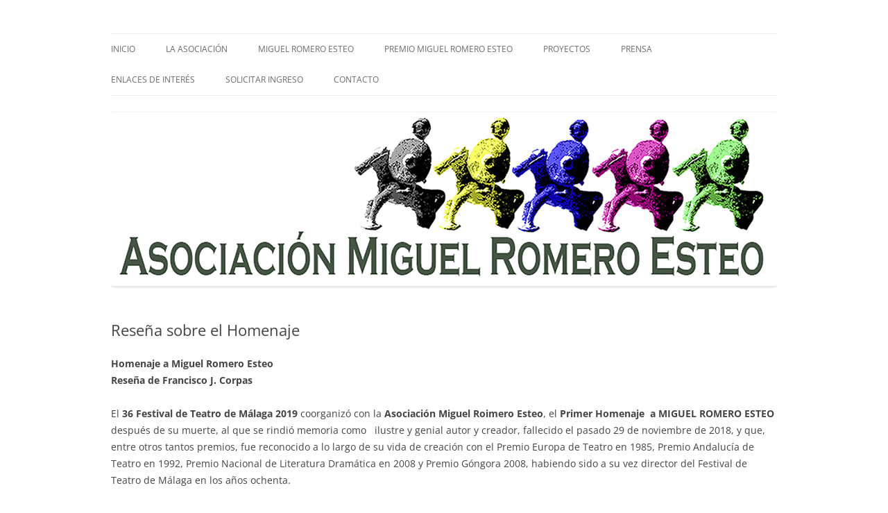

--- FILE ---
content_type: text/html; charset=UTF-8
request_url: http://asociacionmiguelromeroesteo.es/resena-sobre-el-homenaje/
body_size: 12283
content:
<!DOCTYPE html>
<!--[if IE 7]>
<html class="ie ie7" lang="es">
<![endif]-->
<!--[if IE 8]>
<html class="ie ie8" lang="es">
<![endif]-->
<!--[if !(IE 7) & !(IE 8)]><!-->
<html lang="es">
<!--<![endif]-->
<head>
<meta charset="UTF-8" />
<meta name="viewport" content="width=device-width, initial-scale=1.0" />
<title>Reseña sobre el Homenaje | Asociación Miguel Romero Esteo</title>
<link rel="profile" href="https://gmpg.org/xfn/11" />
<link rel="pingback" href="http://asociacionmiguelromeroesteo.es/xmlrpc.php">
<!--[if lt IE 9]>
<script src="http://asociacionmiguelromeroesteo.es/wp-content/themes/twentytwelve/js/html5.js?ver=3.7.0" type="text/javascript"></script>
<![endif]-->
<meta name='robots' content='max-image-preview:large' />
<link rel="alternate" type="application/rss+xml" title="Asociación Miguel Romero Esteo &raquo; Feed" href="https://asociacionmiguelromeroesteo.es/feed/" />
<link rel="alternate" type="application/rss+xml" title="Asociación Miguel Romero Esteo &raquo; Feed de los comentarios" href="https://asociacionmiguelromeroesteo.es/comments/feed/" />
<link rel="alternate" title="oEmbed (JSON)" type="application/json+oembed" href="https://asociacionmiguelromeroesteo.es/wp-json/oembed/1.0/embed?url=https%3A%2F%2Fasociacionmiguelromeroesteo.es%2Fresena-sobre-el-homenaje%2F" />
<link rel="alternate" title="oEmbed (XML)" type="text/xml+oembed" href="https://asociacionmiguelromeroesteo.es/wp-json/oembed/1.0/embed?url=https%3A%2F%2Fasociacionmiguelromeroesteo.es%2Fresena-sobre-el-homenaje%2F&#038;format=xml" />
<style id='wp-img-auto-sizes-contain-inline-css' type='text/css'>
img:is([sizes=auto i],[sizes^="auto," i]){contain-intrinsic-size:3000px 1500px}
/*# sourceURL=wp-img-auto-sizes-contain-inline-css */
</style>
<link rel='stylesheet' id='gs-swiper-css' href='http://asociacionmiguelromeroesteo.es/wp-content/plugins/gs-logo-slider/assets/libs/swiper-js/swiper.min.css?ver=3.8.1' type='text/css' media='all' />
<link rel='stylesheet' id='gs-tippyjs-css' href='http://asociacionmiguelromeroesteo.es/wp-content/plugins/gs-logo-slider/assets/libs/tippyjs/tippy.css?ver=3.8.1' type='text/css' media='all' />
<link rel='stylesheet' id='gs-logo-public-css' href='http://asociacionmiguelromeroesteo.es/wp-content/plugins/gs-logo-slider/assets/css/gs-logo.min.css?ver=3.8.1' type='text/css' media='all' />
<style id='wp-emoji-styles-inline-css' type='text/css'>

	img.wp-smiley, img.emoji {
		display: inline !important;
		border: none !important;
		box-shadow: none !important;
		height: 1em !important;
		width: 1em !important;
		margin: 0 0.07em !important;
		vertical-align: -0.1em !important;
		background: none !important;
		padding: 0 !important;
	}
/*# sourceURL=wp-emoji-styles-inline-css */
</style>
<style id='wp-block-library-inline-css' type='text/css'>
:root{--wp-block-synced-color:#7a00df;--wp-block-synced-color--rgb:122,0,223;--wp-bound-block-color:var(--wp-block-synced-color);--wp-editor-canvas-background:#ddd;--wp-admin-theme-color:#007cba;--wp-admin-theme-color--rgb:0,124,186;--wp-admin-theme-color-darker-10:#006ba1;--wp-admin-theme-color-darker-10--rgb:0,107,160.5;--wp-admin-theme-color-darker-20:#005a87;--wp-admin-theme-color-darker-20--rgb:0,90,135;--wp-admin-border-width-focus:2px}@media (min-resolution:192dpi){:root{--wp-admin-border-width-focus:1.5px}}.wp-element-button{cursor:pointer}:root .has-very-light-gray-background-color{background-color:#eee}:root .has-very-dark-gray-background-color{background-color:#313131}:root .has-very-light-gray-color{color:#eee}:root .has-very-dark-gray-color{color:#313131}:root .has-vivid-green-cyan-to-vivid-cyan-blue-gradient-background{background:linear-gradient(135deg,#00d084,#0693e3)}:root .has-purple-crush-gradient-background{background:linear-gradient(135deg,#34e2e4,#4721fb 50%,#ab1dfe)}:root .has-hazy-dawn-gradient-background{background:linear-gradient(135deg,#faaca8,#dad0ec)}:root .has-subdued-olive-gradient-background{background:linear-gradient(135deg,#fafae1,#67a671)}:root .has-atomic-cream-gradient-background{background:linear-gradient(135deg,#fdd79a,#004a59)}:root .has-nightshade-gradient-background{background:linear-gradient(135deg,#330968,#31cdcf)}:root .has-midnight-gradient-background{background:linear-gradient(135deg,#020381,#2874fc)}:root{--wp--preset--font-size--normal:16px;--wp--preset--font-size--huge:42px}.has-regular-font-size{font-size:1em}.has-larger-font-size{font-size:2.625em}.has-normal-font-size{font-size:var(--wp--preset--font-size--normal)}.has-huge-font-size{font-size:var(--wp--preset--font-size--huge)}.has-text-align-center{text-align:center}.has-text-align-left{text-align:left}.has-text-align-right{text-align:right}.has-fit-text{white-space:nowrap!important}#end-resizable-editor-section{display:none}.aligncenter{clear:both}.items-justified-left{justify-content:flex-start}.items-justified-center{justify-content:center}.items-justified-right{justify-content:flex-end}.items-justified-space-between{justify-content:space-between}.screen-reader-text{border:0;clip-path:inset(50%);height:1px;margin:-1px;overflow:hidden;padding:0;position:absolute;width:1px;word-wrap:normal!important}.screen-reader-text:focus{background-color:#ddd;clip-path:none;color:#444;display:block;font-size:1em;height:auto;left:5px;line-height:normal;padding:15px 23px 14px;text-decoration:none;top:5px;width:auto;z-index:100000}html :where(.has-border-color){border-style:solid}html :where([style*=border-top-color]){border-top-style:solid}html :where([style*=border-right-color]){border-right-style:solid}html :where([style*=border-bottom-color]){border-bottom-style:solid}html :where([style*=border-left-color]){border-left-style:solid}html :where([style*=border-width]){border-style:solid}html :where([style*=border-top-width]){border-top-style:solid}html :where([style*=border-right-width]){border-right-style:solid}html :where([style*=border-bottom-width]){border-bottom-style:solid}html :where([style*=border-left-width]){border-left-style:solid}html :where(img[class*=wp-image-]){height:auto;max-width:100%}:where(figure){margin:0 0 1em}html :where(.is-position-sticky){--wp-admin--admin-bar--position-offset:var(--wp-admin--admin-bar--height,0px)}@media screen and (max-width:600px){html :where(.is-position-sticky){--wp-admin--admin-bar--position-offset:0px}}

/*# sourceURL=wp-block-library-inline-css */
</style><style id='global-styles-inline-css' type='text/css'>
:root{--wp--preset--aspect-ratio--square: 1;--wp--preset--aspect-ratio--4-3: 4/3;--wp--preset--aspect-ratio--3-4: 3/4;--wp--preset--aspect-ratio--3-2: 3/2;--wp--preset--aspect-ratio--2-3: 2/3;--wp--preset--aspect-ratio--16-9: 16/9;--wp--preset--aspect-ratio--9-16: 9/16;--wp--preset--color--black: #000000;--wp--preset--color--cyan-bluish-gray: #abb8c3;--wp--preset--color--white: #fff;--wp--preset--color--pale-pink: #f78da7;--wp--preset--color--vivid-red: #cf2e2e;--wp--preset--color--luminous-vivid-orange: #ff6900;--wp--preset--color--luminous-vivid-amber: #fcb900;--wp--preset--color--light-green-cyan: #7bdcb5;--wp--preset--color--vivid-green-cyan: #00d084;--wp--preset--color--pale-cyan-blue: #8ed1fc;--wp--preset--color--vivid-cyan-blue: #0693e3;--wp--preset--color--vivid-purple: #9b51e0;--wp--preset--color--blue: #21759b;--wp--preset--color--dark-gray: #444;--wp--preset--color--medium-gray: #9f9f9f;--wp--preset--color--light-gray: #e6e6e6;--wp--preset--gradient--vivid-cyan-blue-to-vivid-purple: linear-gradient(135deg,rgb(6,147,227) 0%,rgb(155,81,224) 100%);--wp--preset--gradient--light-green-cyan-to-vivid-green-cyan: linear-gradient(135deg,rgb(122,220,180) 0%,rgb(0,208,130) 100%);--wp--preset--gradient--luminous-vivid-amber-to-luminous-vivid-orange: linear-gradient(135deg,rgb(252,185,0) 0%,rgb(255,105,0) 100%);--wp--preset--gradient--luminous-vivid-orange-to-vivid-red: linear-gradient(135deg,rgb(255,105,0) 0%,rgb(207,46,46) 100%);--wp--preset--gradient--very-light-gray-to-cyan-bluish-gray: linear-gradient(135deg,rgb(238,238,238) 0%,rgb(169,184,195) 100%);--wp--preset--gradient--cool-to-warm-spectrum: linear-gradient(135deg,rgb(74,234,220) 0%,rgb(151,120,209) 20%,rgb(207,42,186) 40%,rgb(238,44,130) 60%,rgb(251,105,98) 80%,rgb(254,248,76) 100%);--wp--preset--gradient--blush-light-purple: linear-gradient(135deg,rgb(255,206,236) 0%,rgb(152,150,240) 100%);--wp--preset--gradient--blush-bordeaux: linear-gradient(135deg,rgb(254,205,165) 0%,rgb(254,45,45) 50%,rgb(107,0,62) 100%);--wp--preset--gradient--luminous-dusk: linear-gradient(135deg,rgb(255,203,112) 0%,rgb(199,81,192) 50%,rgb(65,88,208) 100%);--wp--preset--gradient--pale-ocean: linear-gradient(135deg,rgb(255,245,203) 0%,rgb(182,227,212) 50%,rgb(51,167,181) 100%);--wp--preset--gradient--electric-grass: linear-gradient(135deg,rgb(202,248,128) 0%,rgb(113,206,126) 100%);--wp--preset--gradient--midnight: linear-gradient(135deg,rgb(2,3,129) 0%,rgb(40,116,252) 100%);--wp--preset--font-size--small: 13px;--wp--preset--font-size--medium: 20px;--wp--preset--font-size--large: 36px;--wp--preset--font-size--x-large: 42px;--wp--preset--spacing--20: 0.44rem;--wp--preset--spacing--30: 0.67rem;--wp--preset--spacing--40: 1rem;--wp--preset--spacing--50: 1.5rem;--wp--preset--spacing--60: 2.25rem;--wp--preset--spacing--70: 3.38rem;--wp--preset--spacing--80: 5.06rem;--wp--preset--shadow--natural: 6px 6px 9px rgba(0, 0, 0, 0.2);--wp--preset--shadow--deep: 12px 12px 50px rgba(0, 0, 0, 0.4);--wp--preset--shadow--sharp: 6px 6px 0px rgba(0, 0, 0, 0.2);--wp--preset--shadow--outlined: 6px 6px 0px -3px rgb(255, 255, 255), 6px 6px rgb(0, 0, 0);--wp--preset--shadow--crisp: 6px 6px 0px rgb(0, 0, 0);}:where(.is-layout-flex){gap: 0.5em;}:where(.is-layout-grid){gap: 0.5em;}body .is-layout-flex{display: flex;}.is-layout-flex{flex-wrap: wrap;align-items: center;}.is-layout-flex > :is(*, div){margin: 0;}body .is-layout-grid{display: grid;}.is-layout-grid > :is(*, div){margin: 0;}:where(.wp-block-columns.is-layout-flex){gap: 2em;}:where(.wp-block-columns.is-layout-grid){gap: 2em;}:where(.wp-block-post-template.is-layout-flex){gap: 1.25em;}:where(.wp-block-post-template.is-layout-grid){gap: 1.25em;}.has-black-color{color: var(--wp--preset--color--black) !important;}.has-cyan-bluish-gray-color{color: var(--wp--preset--color--cyan-bluish-gray) !important;}.has-white-color{color: var(--wp--preset--color--white) !important;}.has-pale-pink-color{color: var(--wp--preset--color--pale-pink) !important;}.has-vivid-red-color{color: var(--wp--preset--color--vivid-red) !important;}.has-luminous-vivid-orange-color{color: var(--wp--preset--color--luminous-vivid-orange) !important;}.has-luminous-vivid-amber-color{color: var(--wp--preset--color--luminous-vivid-amber) !important;}.has-light-green-cyan-color{color: var(--wp--preset--color--light-green-cyan) !important;}.has-vivid-green-cyan-color{color: var(--wp--preset--color--vivid-green-cyan) !important;}.has-pale-cyan-blue-color{color: var(--wp--preset--color--pale-cyan-blue) !important;}.has-vivid-cyan-blue-color{color: var(--wp--preset--color--vivid-cyan-blue) !important;}.has-vivid-purple-color{color: var(--wp--preset--color--vivid-purple) !important;}.has-black-background-color{background-color: var(--wp--preset--color--black) !important;}.has-cyan-bluish-gray-background-color{background-color: var(--wp--preset--color--cyan-bluish-gray) !important;}.has-white-background-color{background-color: var(--wp--preset--color--white) !important;}.has-pale-pink-background-color{background-color: var(--wp--preset--color--pale-pink) !important;}.has-vivid-red-background-color{background-color: var(--wp--preset--color--vivid-red) !important;}.has-luminous-vivid-orange-background-color{background-color: var(--wp--preset--color--luminous-vivid-orange) !important;}.has-luminous-vivid-amber-background-color{background-color: var(--wp--preset--color--luminous-vivid-amber) !important;}.has-light-green-cyan-background-color{background-color: var(--wp--preset--color--light-green-cyan) !important;}.has-vivid-green-cyan-background-color{background-color: var(--wp--preset--color--vivid-green-cyan) !important;}.has-pale-cyan-blue-background-color{background-color: var(--wp--preset--color--pale-cyan-blue) !important;}.has-vivid-cyan-blue-background-color{background-color: var(--wp--preset--color--vivid-cyan-blue) !important;}.has-vivid-purple-background-color{background-color: var(--wp--preset--color--vivid-purple) !important;}.has-black-border-color{border-color: var(--wp--preset--color--black) !important;}.has-cyan-bluish-gray-border-color{border-color: var(--wp--preset--color--cyan-bluish-gray) !important;}.has-white-border-color{border-color: var(--wp--preset--color--white) !important;}.has-pale-pink-border-color{border-color: var(--wp--preset--color--pale-pink) !important;}.has-vivid-red-border-color{border-color: var(--wp--preset--color--vivid-red) !important;}.has-luminous-vivid-orange-border-color{border-color: var(--wp--preset--color--luminous-vivid-orange) !important;}.has-luminous-vivid-amber-border-color{border-color: var(--wp--preset--color--luminous-vivid-amber) !important;}.has-light-green-cyan-border-color{border-color: var(--wp--preset--color--light-green-cyan) !important;}.has-vivid-green-cyan-border-color{border-color: var(--wp--preset--color--vivid-green-cyan) !important;}.has-pale-cyan-blue-border-color{border-color: var(--wp--preset--color--pale-cyan-blue) !important;}.has-vivid-cyan-blue-border-color{border-color: var(--wp--preset--color--vivid-cyan-blue) !important;}.has-vivid-purple-border-color{border-color: var(--wp--preset--color--vivid-purple) !important;}.has-vivid-cyan-blue-to-vivid-purple-gradient-background{background: var(--wp--preset--gradient--vivid-cyan-blue-to-vivid-purple) !important;}.has-light-green-cyan-to-vivid-green-cyan-gradient-background{background: var(--wp--preset--gradient--light-green-cyan-to-vivid-green-cyan) !important;}.has-luminous-vivid-amber-to-luminous-vivid-orange-gradient-background{background: var(--wp--preset--gradient--luminous-vivid-amber-to-luminous-vivid-orange) !important;}.has-luminous-vivid-orange-to-vivid-red-gradient-background{background: var(--wp--preset--gradient--luminous-vivid-orange-to-vivid-red) !important;}.has-very-light-gray-to-cyan-bluish-gray-gradient-background{background: var(--wp--preset--gradient--very-light-gray-to-cyan-bluish-gray) !important;}.has-cool-to-warm-spectrum-gradient-background{background: var(--wp--preset--gradient--cool-to-warm-spectrum) !important;}.has-blush-light-purple-gradient-background{background: var(--wp--preset--gradient--blush-light-purple) !important;}.has-blush-bordeaux-gradient-background{background: var(--wp--preset--gradient--blush-bordeaux) !important;}.has-luminous-dusk-gradient-background{background: var(--wp--preset--gradient--luminous-dusk) !important;}.has-pale-ocean-gradient-background{background: var(--wp--preset--gradient--pale-ocean) !important;}.has-electric-grass-gradient-background{background: var(--wp--preset--gradient--electric-grass) !important;}.has-midnight-gradient-background{background: var(--wp--preset--gradient--midnight) !important;}.has-small-font-size{font-size: var(--wp--preset--font-size--small) !important;}.has-medium-font-size{font-size: var(--wp--preset--font-size--medium) !important;}.has-large-font-size{font-size: var(--wp--preset--font-size--large) !important;}.has-x-large-font-size{font-size: var(--wp--preset--font-size--x-large) !important;}
/*# sourceURL=global-styles-inline-css */
</style>

<style id='classic-theme-styles-inline-css' type='text/css'>
/*! This file is auto-generated */
.wp-block-button__link{color:#fff;background-color:#32373c;border-radius:9999px;box-shadow:none;text-decoration:none;padding:calc(.667em + 2px) calc(1.333em + 2px);font-size:1.125em}.wp-block-file__button{background:#32373c;color:#fff;text-decoration:none}
/*# sourceURL=/wp-includes/css/classic-themes.min.css */
</style>
<link rel='stylesheet' id='contact-form-7-css' href='http://asociacionmiguelromeroesteo.es/wp-content/plugins/contact-form-7/includes/css/styles.css?ver=6.1.4' type='text/css' media='all' />
<link rel='stylesheet' id='tpg_get_posts_css-css' href='http://asociacionmiguelromeroesteo.es/wp-content/plugins/tpg-get-posts/css/tpg-get-posts-style.css?ver=6.9' type='text/css' media='all' />
<link rel='stylesheet' id='twentytwelve-fonts-css' href='http://asociacionmiguelromeroesteo.es/wp-content/themes/twentytwelve/fonts/font-open-sans.css?ver=20230328' type='text/css' media='all' />
<link rel='stylesheet' id='twentytwelve-style-css' href='http://asociacionmiguelromeroesteo.es/wp-content/themes/twentytwelve/style.css?ver=20241112' type='text/css' media='all' />
<link rel='stylesheet' id='twentytwelve-block-style-css' href='http://asociacionmiguelromeroesteo.es/wp-content/themes/twentytwelve/css/blocks.css?ver=20240812' type='text/css' media='all' />
<script type="text/javascript" src="http://asociacionmiguelromeroesteo.es/wp-includes/js/jquery/jquery.min.js?ver=3.7.1" id="jquery-core-js"></script>
<script type="text/javascript" src="http://asociacionmiguelromeroesteo.es/wp-includes/js/jquery/jquery-migrate.min.js?ver=3.4.1" id="jquery-migrate-js"></script>
<script type="text/javascript" src="http://asociacionmiguelromeroesteo.es/wp-content/themes/twentytwelve/js/navigation.js?ver=20141205" id="twentytwelve-navigation-js" defer="defer" data-wp-strategy="defer"></script>
<link rel="https://api.w.org/" href="https://asociacionmiguelromeroesteo.es/wp-json/" /><link rel="alternate" title="JSON" type="application/json" href="https://asociacionmiguelromeroesteo.es/wp-json/wp/v2/pages/3763" /><link rel="EditURI" type="application/rsd+xml" title="RSD" href="https://asociacionmiguelromeroesteo.es/xmlrpc.php?rsd" />
<meta name="generator" content="WordPress 6.9" />
<link rel="canonical" href="https://asociacionmiguelromeroesteo.es/resena-sobre-el-homenaje/" />
<link rel='shortlink' href='https://asociacionmiguelromeroesteo.es/?p=3763' />
	<style type="text/css" id="twentytwelve-header-css">
		.site-title,
	.site-description {
		position: absolute;
		clip: rect(1px 1px 1px 1px); /* IE7 */
		clip: rect(1px, 1px, 1px, 1px);
	}
			</style>
	<style type="text/css" id="custom-background-css">
body.custom-background { background-color: #ffffff; }
</style>
	<link rel="icon" href="https://asociacionmiguelromeroesteo.es/wp-content/uploads/2021/06/cropped-20200910.Logo-Romero-Esteo-H-32x32.jpg" sizes="32x32" />
<link rel="icon" href="https://asociacionmiguelromeroesteo.es/wp-content/uploads/2021/06/cropped-20200910.Logo-Romero-Esteo-H-192x192.jpg" sizes="192x192" />
<link rel="apple-touch-icon" href="https://asociacionmiguelromeroesteo.es/wp-content/uploads/2021/06/cropped-20200910.Logo-Romero-Esteo-H-180x180.jpg" />
<meta name="msapplication-TileImage" content="https://asociacionmiguelromeroesteo.es/wp-content/uploads/2021/06/cropped-20200910.Logo-Romero-Esteo-H-270x270.jpg" />
		<style type="text/css" id="wp-custom-css">
			.tpg-byline-class {display:none;}

.entry-content img {
	box-shadow:none;
}
		</style>
		</head>

<body class="wp-singular page-template-default page page-id-3763 custom-background wp-embed-responsive wp-theme-twentytwelve full-width custom-background-white custom-font-enabled">
<div id="page" class="hfeed site">
	<header id="masthead" class="site-header">
		<hgroup>
			<h1 class="site-title"><a href="https://asociacionmiguelromeroesteo.es/" rel="home">Asociación Miguel Romero Esteo</a></h1>
			<h2 class="site-description"></h2>
		</hgroup>

		<nav id="site-navigation" class="main-navigation">
			<button class="menu-toggle">Menú</button>
			<a class="assistive-text" href="#content">Saltar al contenido</a>
			<div class="menu-principal-container"><ul id="menu-principal" class="nav-menu"><li id="menu-item-4" class="menu-item menu-item-type-custom menu-item-object-custom menu-item-has-children menu-item-4"><a href="http://asociacionmiguelromeroesteo.es">Inicio</a>
<ul class="sub-menu">
	<li id="menu-item-19" class="menu-item menu-item-type-taxonomy menu-item-object-category menu-item-19"><a href="https://asociacionmiguelromeroesteo.es/category/actualidad/">Actualidad</a></li>
	<li id="menu-item-18" class="menu-item menu-item-type-taxonomy menu-item-object-category menu-item-18"><a href="https://asociacionmiguelromeroesteo.es/category/actividades/">Actividades</a></li>
</ul>
</li>
<li id="menu-item-306" class="menu-item menu-item-type-post_type menu-item-object-page menu-item-306"><a href="https://asociacionmiguelromeroesteo.es/la-asociacion-2/">La Asociación</a></li>
<li id="menu-item-16" class="menu-item menu-item-type-post_type menu-item-object-page menu-item-has-children menu-item-16"><a href="https://asociacionmiguelromeroesteo.es/miguel-romero-esteo/">Miguel Romero Esteo</a>
<ul class="sub-menu">
	<li id="menu-item-1088" class="menu-item menu-item-type-post_type menu-item-object-page menu-item-1088"><a href="https://asociacionmiguelromeroesteo.es/miguel-romero-esteo/biografia-de-miguel-romero-esteo/">1.- Biografía de Miguel Romero Esteo</a></li>
	<li id="menu-item-372" class="menu-item menu-item-type-post_type menu-item-object-page menu-item-372"><a href="https://asociacionmiguelromeroesteo.es/miguel-romero-esteo/la-obra-de-miguel-romero-esteo/">2.- La obra dramática de Miguel Romero Esteo</a></li>
	<li id="menu-item-1089" class="menu-item menu-item-type-post_type menu-item-object-page menu-item-1089"><a href="https://asociacionmiguelromeroesteo.es/miguel-romero-esteo/otros-textos/">3.- Otros textos de Miguel Romero Esteo</a></li>
	<li id="menu-item-373" class="menu-item menu-item-type-post_type menu-item-object-page menu-item-373"><a href="https://asociacionmiguelromeroesteo.es/miguel-romero-esteo/articulos-sobre-miguel-romero-esteo/">4.- Artículos de Miguel Romero Esteo</a></li>
	<li id="menu-item-1868" class="menu-item menu-item-type-post_type menu-item-object-page menu-item-1868"><a href="https://asociacionmiguelromeroesteo.es/5-miguel-romero-esteo-editor/">5.- Miguel Romero Esteo, editor</a></li>
	<li id="menu-item-374" class="menu-item menu-item-type-post_type menu-item-object-page menu-item-374"><a href="https://asociacionmiguelromeroesteo.es/miguel-romero-esteo/imagenes/">6.- Vídeos</a></li>
	<li id="menu-item-1263" class="menu-item menu-item-type-post_type menu-item-object-page menu-item-1263"><a href="https://asociacionmiguelromeroesteo.es/miguel-romero-esteo/6-trabajos-sobre-la-obra-de-miguel-romero-esteo/">7.- Trabajos sobre la obra de Miguel Romero Esteo</a></li>
</ul>
</li>
<li id="menu-item-378" class="menu-item menu-item-type-post_type menu-item-object-page menu-item-has-children menu-item-378"><a href="https://asociacionmiguelromeroesteo.es/premio-miguel-romero-esteo-de-textos-dramaticos/">Premio Miguel Romero Esteo</a>
<ul class="sub-menu">
	<li id="menu-item-376" class="menu-item menu-item-type-post_type menu-item-object-page menu-item-376"><a href="https://asociacionmiguelromeroesteo.es/premio-miguel-romero-esteo-de-textos-dramaticos/el-premio/">El Premio</a></li>
	<li id="menu-item-377" class="menu-item menu-item-type-post_type menu-item-object-page menu-item-377"><a href="https://asociacionmiguelromeroesteo.es/premio-miguel-romero-esteo-de-textos-dramaticos/los-premiados/">Galardonados</a></li>
</ul>
</li>
<li id="menu-item-410" class="menu-item menu-item-type-post_type menu-item-object-page menu-item-has-children menu-item-410"><a href="https://asociacionmiguelromeroesteo.es/proyectos/">Proyectos</a>
<ul class="sub-menu">
	<li id="menu-item-411" class="menu-item menu-item-type-post_type menu-item-object-page menu-item-411"><a href="https://asociacionmiguelromeroesteo.es/proyectos/proyectos-de-la-asociacion/">Arte-Escena 2014-2015. Una aproximación a la dramaturgia de Romero Esteo</a></li>
	<li id="menu-item-2386" class="menu-item menu-item-type-post_type menu-item-object-page menu-item-2386"><a href="https://asociacionmiguelromeroesteo.es/homenaje-a-mre/">“Homenaje a MRE. 2019”</a></li>
	<li id="menu-item-2376" class="menu-item menu-item-type-post_type menu-item-object-page menu-item-2376"><a href="https://asociacionmiguelromeroesteo.es/proyecto-otono-mre-2019/">“Otoño MRE 2019”</a></li>
	<li id="menu-item-3800" class="menu-item menu-item-type-post_type menu-item-object-page menu-item-3800"><a href="https://asociacionmiguelromeroesteo.es/otono-mre-2020/">“Otoño MRE 2020”</a></li>
	<li id="menu-item-3806" class="menu-item menu-item-type-post_type menu-item-object-page menu-item-3806"><a href="https://asociacionmiguelromeroesteo.es/otono-mre-2021/">“Otoño MRE 2021”</a></li>
</ul>
</li>
<li id="menu-item-1727" class="menu-item menu-item-type-post_type menu-item-object-page menu-item-1727"><a href="https://asociacionmiguelromeroesteo.es/prensa/">PRENSA</a></li>
<li id="menu-item-305" class="menu-item menu-item-type-post_type menu-item-object-page menu-item-305"><a href="https://asociacionmiguelromeroesteo.es/enlaces-de-interes/">Enlaces de interés</a></li>
<li id="menu-item-4105" class="menu-item menu-item-type-post_type menu-item-object-page menu-item-4105"><a href="https://asociacionmiguelromeroesteo.es/solicitar-ingreso/">SOLICITAR INGRESO</a></li>
<li id="menu-item-4112" class="menu-item menu-item-type-post_type menu-item-object-page menu-item-4112"><a href="https://asociacionmiguelromeroesteo.es/contacto/">Contacto</a></li>
</ul></div>		</nav><!-- #site-navigation -->

				<a href="https://asociacionmiguelromeroesteo.es/"><img src="http://asociacionmiguelromeroesteo.es/wp-content/uploads/2021/02/20210203.Nueva-Cabecera.jpg" width="960" height="250" alt="Asociación Miguel Romero Esteo" class="header-image" srcset="https://asociacionmiguelromeroesteo.es/wp-content/uploads/2021/02/20210203.Nueva-Cabecera.jpg 960w, https://asociacionmiguelromeroesteo.es/wp-content/uploads/2021/02/20210203.Nueva-Cabecera-300x78.jpg 300w, https://asociacionmiguelromeroesteo.es/wp-content/uploads/2021/02/20210203.Nueva-Cabecera-768x200.jpg 768w, https://asociacionmiguelromeroesteo.es/wp-content/uploads/2021/02/20210203.Nueva-Cabecera-624x163.jpg 624w" sizes="(max-width: 960px) 100vw, 960px" decoding="async" fetchpriority="high" /></a>
			</header><!-- #masthead -->

	<div id="main" class="wrapper">

	<div id="primary" class="site-content">
		<div id="content" role="main">

							
	<article id="post-3763" class="post-3763 page type-page status-publish hentry">
		<header class="entry-header">
													<h1 class="entry-title">Reseña sobre el Homenaje</h1>
		</header>

		<div class="entry-content">
			<p><strong>Homenaje a Miguel Romero Esteo<br />
Reseña de Francisco J. Corpas</strong></p>
<p>El <strong>36 Festival de Teatro de Málaga 2019</strong> coorganizó con la <strong>Asociación Miguel Roimero Esteo</strong>, el <strong>Primer Homenaje  a MIGUEL ROMERO ESTEO</strong> después de su muerte, al que se rindió memoria como   ilustre y genial autor y creador, fallecido el pasado 29 de noviembre de 2018, y que, entre otros tantos premios, fue reconocido a lo largo de su vida de creación con el Premio Europa de Teatro en 1985, Premio Andalucía de Teatro en 1992, Premio Nacional de Literatura Dramática en 2008 y Premio Góngora 2008, habiendo sido a su vez director del Festival de Teatro de Málaga en los años ochenta.</p>
<p>Al Homenaje lo denominamos <strong>“La pálida, pálida escena”</strong>, utilizando un adjetivo que nuestro recordado <strong>Miguel</strong> utilizaba habitualmente en su creación escénica.</p>
<p>Se llevo a cabo una <strong>Mesa Redonda</strong> donde participaron los siguientes especialistas y conocedores de la obra de Romero Esteo:<br />
<strong>Isabelle Reck</strong>: Catedrática en la universidad de Estrasburgo (Francia). Experta en Teatro Contemporáneo español. Responsable de investigación literaria y ediciones.<br />
<strong>Jordi Coca</strong>: Novelista, dramaturgo, director de escena. Experto en Joan Brossa. Exdirector del Institut del Teatre de Cataluña. Ha dirigido entre otros para el Teatre Lliure y Teatre Nacional Catalá.<br />
<strong>Miguel Gil Palacios</strong>: Profesor, director de escena y dramaturgo. Experto en dramaturgias creativas e innovadoras.<br />
<strong>Alessandra García</strong>: Creadora vanguardista. Responsable del Taller de Teatro de la Universidad de Málaga.<br />
<strong>Cristóbal González Montilla</strong>: Periodista de amplio reconocimiento. Experto en el terreno de la cultura. Trabajó en Diario El Mundo con el Suplemento Cultural. Conocedor de la trayectoria de Romero Esteo.<br />
<strong>Juan José Granda</strong>: Actor y director de escena. Uno de los primeros actores españoles en interpretar el teatro de Romero Esteo. Fue director de la RESAD.<br />
<strong>Lourdes Martín Leiva</strong>: Cantante lírica. Soprano, profesora de música e investigadora.<br />
<strong>Luis Pacetti</strong>: Cantante lírico. Tenor, profesor de música e investigador.<br />
<strong>Rafael Torán</strong>: Director de escena.</p>
<p>Se resaltó en el homenaje, que la obra teatral de <strong>MIGUEL ROMERO ESTEO</strong>, dividida por la crítica –y por él mismo- en dos etapas bien definidas, <strong>GROTESCOMAQUIAS</strong> y <strong>TEATRO DE LOS ORÍGENES</strong>, constituye una magna obra en donde las <strong>GROTESCOMAQUIAS</strong> desde sus inicios, a mediados de los años sesenta y hasta 1975, genera un teatro sorprendente, inmerso en la neo vanguardia, donde críticos y teóricos resaltan su originalidad, audacia, complejidad y capacidad de ruptura, inteligencia y revolución de su teatro, denominado por el mismo <strong>ROMERO ESTEO</strong> <em>“mi primera época o serie de muy cómicas farsas trágicas”</em>.</p>
<p>De esas <strong>GROTESCOMAQUIAS</strong> vimos representadas en el Teatro Echegaray por la <strong>Escuela Superior de Arte Dramático-ESAD de Málaga</strong>, fragmentos de cuatro de ellas: <em>La patética de los pellejos santos y el ánima piadosa</em> escrita en 1970, <em>Pasodoble</em> de 1971, <em>Fiestas gordas del vino y el tocino</em> de 1972 y <em>El barco </em><em>de papel</em> de 1975. Todas ellas con adaptación dramatúrgica y dirección escénica de <strong>Rafael García Guzmán</strong>, sorprendiendo por su frescura y dominio técnico de voz y cuerpo las partituras escénicas de las actrices, profesoras de la ESAD, <strong>Celia Rivas</strong>, <strong>Carmela Orenes</strong>, <strong>Dominica Cárave</strong>, <strong>Sara González</strong> y <strong>Blanca Nicolás Romero</strong>.</p>
<p>Posteriormente se pusieron en escena dos fragmentos de la obra <em>Manual de </em><em>Bricolaje</em> de nuestro genial autor, escrita en 1996, y estrenada en 2011 por la compañía <strong>Teatro del Gato</strong> con dirección de <strong>Rafael Torán</strong>, e interpretada por las actrices <strong>Asun Ayllón</strong> e <strong>Irene Sánchez</strong>. <em>Manual de Bricolaje</em> es un texto divertido con situaciones disparatadas protagonizadas por personajes con mucha entidad escénica, con perfiles muy atractivos, como suele ser habitual en el teatro de <strong>ROMERO ESTEO</strong>. Esta pieza tiene como toda su obra, ese punto corrosivo de las altas ideas en un lenguaje sencillo, popular y extremadamente cuidado que, debido al sentido musical y rítmico del texto, embauca y agita al espectador.</p>
<p>Así mismo, pudimos disfrutar de otros fragmentos escénicos, en esta ocasión de la obra <em>La Oropéndola</em>, escrita para la televisión en los años ochenta. Nos encontramos ante una exquisita pero sarcástica tragicomedia sobre el mundillo teatral, que fue estrenada en diciembre de 2014 también por la compañía <strong>Teatro del Gato</strong>, y así mismo dirigida por <strong>Rafael Torán</strong>, y en la que intervinieron la actriz <strong>Virginia Nölting</strong> y los actores <strong>Andrés Suarez</strong> y <strong>Juan Antonio Hidalgo</strong>, elenco malagueño que estuvo a la altura que les caracteriza, ante un texto que conocen bien, dominando los juegos de palabras de <strong>Romero Esteo</strong>, que requiere matices de inflexión e interpretación muy elaborados. El público, no acostumbrado a ver representada la obra de <strong>Romero Esteo</strong>, sucumbió a la seducción de los mismos, convirtiéndose la escena en un brote de consuelo por su pérdida.</p>
<p>Al final del homenaje, la editorial <strong>El Toro Celeste</strong> en su colección etc libros: estudios, presentó el libro <strong>Miguel Romero Esteo</strong>. <strong><em>Esencial</em></strong>, coordinado por <strong>Rafael Torán</strong>, con artículos de los especialistas <strong>Lourdes Martín Leiva</strong>, <strong>Luis María Pacetti</strong>, <strong>Juan José Granda</strong>, <strong>Cristóbal González Montilla</strong>, <strong>Carole Nabet Egger</strong> y <strong>Isabelle Reck</strong>. En este volumen se ha publicado el manuscrito original de la primera obra inédita de <strong>Miguel Romero Esteo</strong>, <strong><em>De lentejas y Garbanzos</em></strong>, de la que se hizo en partes una lectura dramatizada.</p>
<p>Finalmente, la <strong>Asociación Miguel Romero Esteo</strong> anunció, que a partir de este entrañable homenaje, se prepara uno más extenso en los próximos meses para profundizar en el re-conocimiento de la obra de <strong>Miguel</strong>, y que abarcará tanto su creación artística como su pensamiento, mostrándose así la inquietud de toda una época cultural.</p>
					</div><!-- .entry-content -->
		<footer class="entry-meta">
					</footer><!-- .entry-meta -->
	</article><!-- #post -->
				
<div id="comments" class="comments-area">

	
	
	
</div><!-- #comments .comments-area -->
			
		</div><!-- #content -->
	</div><!-- #primary -->


		</div><!-- #main .wrapper -->
	<footer id="colophon" role="contentinfo">
		<div class="site-info">
									<a href="https://es.wordpress.org/" class="imprint" title="Plataforma semántica de publicación personal">
				Funciona gracias a WordPress			</a>
		</div><!-- .site-info -->
	</footer><!-- #colophon -->
</div><!-- #page -->

<script type="speculationrules">
{"prefetch":[{"source":"document","where":{"and":[{"href_matches":"/*"},{"not":{"href_matches":["/wp-*.php","/wp-admin/*","/wp-content/uploads/*","/wp-content/*","/wp-content/plugins/*","/wp-content/themes/twentytwelve/*","/*\\?(.+)"]}},{"not":{"selector_matches":"a[rel~=\"nofollow\"]"}},{"not":{"selector_matches":".no-prefetch, .no-prefetch a"}}]},"eagerness":"conservative"}]}
</script>
<script type="text/javascript" src="http://asociacionmiguelromeroesteo.es/wp-content/plugins/gs-logo-slider/assets/libs/swiper-js/swiper.min.js?ver=3.8.1" id="gs-swiper-js"></script>
<script type="text/javascript" src="http://asociacionmiguelromeroesteo.es/wp-content/plugins/gs-logo-slider/assets/libs/tippyjs/tippy-bundle.umd.min.js?ver=3.8.1" id="gs-tippyjs-js"></script>
<script type="text/javascript" src="http://asociacionmiguelromeroesteo.es/wp-content/plugins/gs-logo-slider/assets/libs/images-loaded/images-loaded.min.js?ver=3.8.1" id="gs-images-loaded-js"></script>
<script type="text/javascript" src="http://asociacionmiguelromeroesteo.es/wp-content/plugins/gs-logo-slider/assets/js/gs-logo.min.js?ver=3.8.1" id="gs-logo-public-js"></script>
<script type="text/javascript" src="http://asociacionmiguelromeroesteo.es/wp-includes/js/dist/hooks.min.js?ver=dd5603f07f9220ed27f1" id="wp-hooks-js"></script>
<script type="text/javascript" src="http://asociacionmiguelromeroesteo.es/wp-includes/js/dist/i18n.min.js?ver=c26c3dc7bed366793375" id="wp-i18n-js"></script>
<script type="text/javascript" id="wp-i18n-js-after">
/* <![CDATA[ */
wp.i18n.setLocaleData( { 'text direction\u0004ltr': [ 'ltr' ] } );
//# sourceURL=wp-i18n-js-after
/* ]]> */
</script>
<script type="text/javascript" src="http://asociacionmiguelromeroesteo.es/wp-content/plugins/contact-form-7/includes/swv/js/index.js?ver=6.1.4" id="swv-js"></script>
<script type="text/javascript" id="contact-form-7-js-translations">
/* <![CDATA[ */
( function( domain, translations ) {
	var localeData = translations.locale_data[ domain ] || translations.locale_data.messages;
	localeData[""].domain = domain;
	wp.i18n.setLocaleData( localeData, domain );
} )( "contact-form-7", {"translation-revision-date":"2025-12-01 15:45:40+0000","generator":"GlotPress\/4.0.3","domain":"messages","locale_data":{"messages":{"":{"domain":"messages","plural-forms":"nplurals=2; plural=n != 1;","lang":"es"},"This contact form is placed in the wrong place.":["Este formulario de contacto est\u00e1 situado en el lugar incorrecto."],"Error:":["Error:"]}},"comment":{"reference":"includes\/js\/index.js"}} );
//# sourceURL=contact-form-7-js-translations
/* ]]> */
</script>
<script type="text/javascript" id="contact-form-7-js-before">
/* <![CDATA[ */
var wpcf7 = {
    "api": {
        "root": "https:\/\/asociacionmiguelromeroesteo.es\/wp-json\/",
        "namespace": "contact-form-7\/v1"
    }
};
//# sourceURL=contact-form-7-js-before
/* ]]> */
</script>
<script type="text/javascript" src="http://asociacionmiguelromeroesteo.es/wp-content/plugins/contact-form-7/includes/js/index.js?ver=6.1.4" id="contact-form-7-js"></script>
<script id="wp-emoji-settings" type="application/json">
{"baseUrl":"https://s.w.org/images/core/emoji/17.0.2/72x72/","ext":".png","svgUrl":"https://s.w.org/images/core/emoji/17.0.2/svg/","svgExt":".svg","source":{"concatemoji":"http://asociacionmiguelromeroesteo.es/wp-includes/js/wp-emoji-release.min.js?ver=6.9"}}
</script>
<script type="module">
/* <![CDATA[ */
/*! This file is auto-generated */
const a=JSON.parse(document.getElementById("wp-emoji-settings").textContent),o=(window._wpemojiSettings=a,"wpEmojiSettingsSupports"),s=["flag","emoji"];function i(e){try{var t={supportTests:e,timestamp:(new Date).valueOf()};sessionStorage.setItem(o,JSON.stringify(t))}catch(e){}}function c(e,t,n){e.clearRect(0,0,e.canvas.width,e.canvas.height),e.fillText(t,0,0);t=new Uint32Array(e.getImageData(0,0,e.canvas.width,e.canvas.height).data);e.clearRect(0,0,e.canvas.width,e.canvas.height),e.fillText(n,0,0);const a=new Uint32Array(e.getImageData(0,0,e.canvas.width,e.canvas.height).data);return t.every((e,t)=>e===a[t])}function p(e,t){e.clearRect(0,0,e.canvas.width,e.canvas.height),e.fillText(t,0,0);var n=e.getImageData(16,16,1,1);for(let e=0;e<n.data.length;e++)if(0!==n.data[e])return!1;return!0}function u(e,t,n,a){switch(t){case"flag":return n(e,"\ud83c\udff3\ufe0f\u200d\u26a7\ufe0f","\ud83c\udff3\ufe0f\u200b\u26a7\ufe0f")?!1:!n(e,"\ud83c\udde8\ud83c\uddf6","\ud83c\udde8\u200b\ud83c\uddf6")&&!n(e,"\ud83c\udff4\udb40\udc67\udb40\udc62\udb40\udc65\udb40\udc6e\udb40\udc67\udb40\udc7f","\ud83c\udff4\u200b\udb40\udc67\u200b\udb40\udc62\u200b\udb40\udc65\u200b\udb40\udc6e\u200b\udb40\udc67\u200b\udb40\udc7f");case"emoji":return!a(e,"\ud83e\u1fac8")}return!1}function f(e,t,n,a){let r;const o=(r="undefined"!=typeof WorkerGlobalScope&&self instanceof WorkerGlobalScope?new OffscreenCanvas(300,150):document.createElement("canvas")).getContext("2d",{willReadFrequently:!0}),s=(o.textBaseline="top",o.font="600 32px Arial",{});return e.forEach(e=>{s[e]=t(o,e,n,a)}),s}function r(e){var t=document.createElement("script");t.src=e,t.defer=!0,document.head.appendChild(t)}a.supports={everything:!0,everythingExceptFlag:!0},new Promise(t=>{let n=function(){try{var e=JSON.parse(sessionStorage.getItem(o));if("object"==typeof e&&"number"==typeof e.timestamp&&(new Date).valueOf()<e.timestamp+604800&&"object"==typeof e.supportTests)return e.supportTests}catch(e){}return null}();if(!n){if("undefined"!=typeof Worker&&"undefined"!=typeof OffscreenCanvas&&"undefined"!=typeof URL&&URL.createObjectURL&&"undefined"!=typeof Blob)try{var e="postMessage("+f.toString()+"("+[JSON.stringify(s),u.toString(),c.toString(),p.toString()].join(",")+"));",a=new Blob([e],{type:"text/javascript"});const r=new Worker(URL.createObjectURL(a),{name:"wpTestEmojiSupports"});return void(r.onmessage=e=>{i(n=e.data),r.terminate(),t(n)})}catch(e){}i(n=f(s,u,c,p))}t(n)}).then(e=>{for(const n in e)a.supports[n]=e[n],a.supports.everything=a.supports.everything&&a.supports[n],"flag"!==n&&(a.supports.everythingExceptFlag=a.supports.everythingExceptFlag&&a.supports[n]);var t;a.supports.everythingExceptFlag=a.supports.everythingExceptFlag&&!a.supports.flag,a.supports.everything||((t=a.source||{}).concatemoji?r(t.concatemoji):t.wpemoji&&t.twemoji&&(r(t.twemoji),r(t.wpemoji)))});
//# sourceURL=http://asociacionmiguelromeroesteo.es/wp-includes/js/wp-emoji-loader.min.js
/* ]]> */
</script>
</body>
</html>
